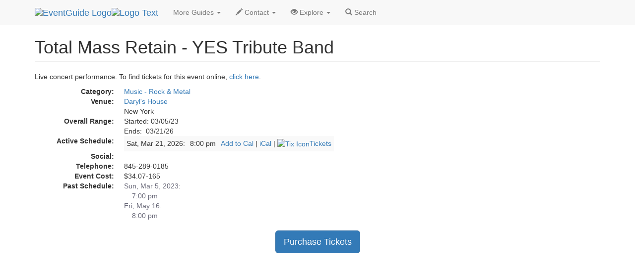

--- FILE ---
content_type: text/html
request_url: https://eventguide.com/newyork/d/527836.htm
body_size: 2834
content:
<!DOCTYPE html><html lang=en><head><title>Total Mass Retain - YES Tribute Band  | EventGuide New York</title><meta charset="utf-8"><meta name=viewport content="width=device-width, initial-scale=1"><meta name=description content="EventGuide profile page about Total Mass Retain - YES Tribute Band"><meta name=keywords content="Total Mass Retain - YES Tribute Band, event in New York"><link rel=stylesheet href="//maxcdn.bootstrapcdn.com/bootstrap/3.3.4/css/bootstrap.min.css"><script src="//ajax.googleapis.com/ajax/libs/jquery/1.11.1/jquery.min.js"></script><script src="//maxcdn.bootstrapcdn.com/bootstrap/3.3.4/js/bootstrap.min.js"></script><link rel=stylesheet type="text/css" href="//lib.nu/s/egn-detail-std.v4.css"><script data-ad-client="ca-pub-1905353704192667" async src="https://pagead2.googlesyndication.com/pagead/js/adsbygoogle.js"></script></head><body><div class="navbar navbar-default navbar-fixed-top" role=navigation><div class=container><div class=navbar-header><button type=button class=navbar-toggle data-toggle=collapse data-target=".navbar-collapse"><span class=sr-only>Toggle navigation</span><span class=icon-bar></span><span class=icon-bar></span><span class=icon-bar></span></button><div class=navbar-brand><a href=https://www.eventguide.com><img class="hidden-xs hidden-sm" src=//lib.nu/g/l/eg_cir_50x50.png alt="EventGuide Logo"><img src=//lib.nu/g/l/eg_txt_255x50.png alt="Logo Text"></a></div></div><div class="collapse navbar-collapse"><ul class="nav navbar-nav"><li class=dropdown><a href=# class=dropdown-toggle data-toggle=dropdown>More Guides <span class=caret></span></a><ul class=dropdown-menu><li><a href=http://new.york.metroguide.com>MetroGuide</a></li><li><a href=http://new.york.diningguide.com>DiningGuide</a></li><li><a href=http://new.york.hotelguide.net>HotelGuide</a></li><li><a href=http://new.york.retailguide.com>RetailGuide</a></li><li><a href=http://new.york.nightguide.com>NightGuide</a></li><li><a href=http://attractionguide.com/new_york/>AttractionGuide</a></li><li><a href=http://yellowpagesguide.com/new_york/>YellowPagesGuide</a></li></ul></li><li class=dropdown><a href=# class=dropdown-toggle data-toggle=dropdown><span class="glyphicon glyphicon-pencil hidden-sm"></span> Contact <span class=caret></span></a><ul class=dropdown-menu><li><a href="http://metroguide.com/forms/company/contact/?s=eg%7Cdet%7Cjfk&amp;p=hnv">Write To Us</a></li><li><a href="http://metroguide.com/forms/eventguide/add_event/?s=eg%7Cdet%7Cjfk&amp;p=hnv">Add Event (Free)</a></li><li><a href="http://metroguide.com/forms/eventguide/inaccurate/?s=eg%7Cdet%7Cjfk&amp;p=hnv">Report Innacurate Event</a></li><li><a href="http://metroguide.com/forms/eventguide/signup/?s=eg%7Cdet%7Cjfk&amp;p=hnv">Newsletter Signup</a></li></ul></li><li class=dropdown><a href=# class=dropdown-toggle data-toggle=dropdown><span class="glyphicon glyphicon-eye-open hidden-sm"></span> Explore <span class=caret></span></a><ul class=dropdown-menu><li><a href="http://cgi.eventsmanager.com/today.asp?p_base=new.york">Today's Events</a></li><li><a href=../../longisland/events_by_alpha.htm>Alphabetical</a></li><li><a href=http://rss.metrodata.com/eventguide-longisland-today.xml>RSS</a></li><li><a href=../../today/default.htm>List of Holidays</a></li><li class=divider></li><li><a href=../../newark/>Newark</a></li><li><a href=../../westchester/>Westchester</a></li><li><a href=../../longisland/>Long Island</a></li></ul></li><li><a href="http://metroguide.com/search/?m=jfk&amp;w=eg"><span class="glyphicon glyphicon-search"></span> Search</a></li></ul></div></div></div><div class=container><div class=row><div class=col-md-12><ul class=breadcrumb><li><a href=http://metroguide.net>MetroGuide.Network</a></li><li><a href=http://eventguide.com>EventGuide</a></li><li><a href=../default.htm>New York</a></li><li><a href=../../newyork/months/2026/03.htm>Mar 2026</a></li><li><a href=../../newyork/days/2026/03/21.htm>21st</a></li><li class=active>Event Profile</li></ul><h1 class=page-header>Total Mass Retain - YES Tribute Band</h1><p>Live concert performance. To find tickets for this event online, <a href="http://clk.metromanager.com/r.asp?d=https://www.anrdoezrs.net/click-8985569-13378336?url=https%3A%2F%2Fwww.ticketnetwork.com%2Fen%2Fp%2F7471207&amp;s=eg|jfk&amp;id=927">click here</a>.</p><dl class=dl-horizontal><dt>Category:</dt><dd><a href=../by_type/rok.htm>Music - Rock & Metal</a></dd><dt>Venue:</dt><dd><a href=http://new.york.diningguide.com/data/d117646.htm>Daryl's House</a><br>New York</dd><dt>Overall Range:</dt><dd>Started: 03/05/23<br>Ends:&nbsp; 03/21/26</dd><dt>Active Schedule:</dt><dd><table id=rsAcTb class="table-responsive table-striped table-condensed"><tr><td class=ed>
Sat, Mar 21, 2026:
</td><td>8:00 pm</td><td>
 <a href=../i/52783601.ics>Add to Cal</a> | <a href=webcal://eventguide.com/newyork/i/52783601.ics>iCal</a>
 | <a href="http://clk.metromanager.com/r.asp?d=https://www.anrdoezrs.net/click-8985569-13378336?url=https%3A%2F%2Fwww.ticketnetwork.com%2Fen%2Fp%2F7471207&amp;s=eg|jfk&amp;id=927"><img class=scIm src=//www.lib.nu/i/sctx.gif alt="Tix Icon">Tickets</a></td></tr></table></dd><dt>Social:</dt><dd><div class="addthis_toolbox addthis_default_style"><a class="addthis_button_facebook_like" fb:like:layout="button_count"></a><a class="addthis_button_linkedin_counter"></a><a class="addthis_button_tweet"></a><a class="addthis_counter addthis_pill_style"></a></div>
<script type="text/javascript">var addthis_config = {"data_track_addressbar":false};</script>
<script type="text/javascript" src="//s7.addthis.com/js/300/addthis_widget.js#pubid=ra-51c85f12640963d6"></script></dd><dt>Telephone:</dt><dd>845-289-0185</dd><dt>Event Cost:</dt><dd>$34.07-165</dd><dt>Past Schedule:</dt><dd style="color:#676777;">Sun, Mar 5, 2023:<br>&nbsp; &nbsp; 7:00 pm<br>Fri, May 16:<br>&nbsp; &nbsp; 8:00 pm</dd></dl></div></div><div class=row><div class=col-md-12><div class=text-center><a id=txBtn role=button class="btn btn-primary btn-lg" a href="http://clk.metromanager.com/r.asp?d=https://www.anrdoezrs.net/click-8985569-13378336?url=https%3A%2F%2Fwww.ticketnetwork.com%2Fen%2Fp%2F7471207&amp;s=eg|jfk&amp;id=927">Purchase Tickets</a></div>
<script async src="//pagead2.googlesyndication.com/pagead/js/adsbygoogle.js"></script>
<!-- egn_responsive.002.180926 -->
<ins class="adsbygoogle"
     style="display:block"
     data-ad-client="ca-pub-1905353704192667"
     data-ad-slot="7362341001"
     data-ad-format="auto"
     data-full-width-responsive="true"></ins>
<script>
(adsbygoogle = window.adsbygoogle || []).push({});
</script><ul class=breadcrumb id=bc2Ul><li><a href=http://metroguide.net>MetroGuide.Network</a></li><li><a href=http://eventguide.com>EventGuide</a></li><li><a href=../default.htm>New York</a></li><li><a href=../../newyork/months/2026/03.htm>Mar 2026</a></li><li><a href=../../newyork/days/2026/03/21.htm>21st</a></li><li class=active>Event Profile</li></ul><img src=//www.tqlkg.com/image-8985569-10540591 width=0 height=0 alt="impression"></div></div></div><footer style="background-color:#EFEFFA;"><div class=container><div class=row><div class=col-md-3><h4>Corporate</h4><ul class=list-unstyled><li><a href=http://metroguide-inc.com/about.network.html>About Us</a></li><li><a href=http://metroguide-inc.com/terms.html>Terms &amp; Conditions</a></li><li><a href=http://metroguide-inc.com/privacy.html>Privacy Policy</a></li></ul></div><div class=col-md-3><h4>Explore</h4><ul class=list-unstyled><li><a href="http://cgi.eventsmanager.com/today.asp?p_base=new.york">Today's Events</a></li><li><a href=../../longisland/events_by_alpha.htm>Alphabetical</a></li><li><a href=http://rss.metrodata.com/eventguide-longisland-today.xml>RSS</a></li><li><a href=../../today/default.htm>List of Holidays</a></li><li><a href=../../newark/>Newark</a></li><li><a href=../../westchester/>Westchester</a></li><li><a href=../../longisland/>Long Island</a></li></ul></div><div class=col-md-3><h4>Other Guides</h4><ul class=list-unstyled><li><a href=http://new.york.metroguide.com>MetroGuide</a></li><li><a href=http://new.york.diningguide.com>DiningGuide</a></li><li><a href=http://new.york.hotelguide.net>HotelGuide</a></li><li><a href=http://new.york.retailguide.com>RetailGuide</a></li><li><a href=http://new.york.nightguide.com>NightGuide</a></li><li><a href=http://attractionguide.com/new_york/>AttractionGuide</a></li><li><a href=http://yellowpagesguide.com/new_york/>YellowPagesGuide</a></li></ul></div><div class=col-md-3><h4>Contacts</h4><ul class=list-unstyled><li><a href="http://metroguide.com/search/?m=jfk&amp;w=eg">Search Form</a></li><li><a href="http://metroguide.com/forms/company/contact/?s=eg%7Cdet%7Cjfk&amp;p=ftr">Write to Us</a></li><li><a href="http://metroguide.com/forms/eventguide/add_event/?s=eg%7Cdet%7Cjfk&amp;p=ftr">Add Event (Free)</a></li><li><a href="http://metroguide.com/forms/eventguide/inaccurate/?s=eg%7Cdet%7Cjfk&amp;p=ftr">Report an Inaccurate Event</a></li><li><a href="http://metroguide.com/forms/eventguide/signup/?s=eg%7Cdet%7Cjfk&amp;p=ftr">Free Holiday Newsletter</a></li></ul></div></div><div class=row><div class="col-md-12 text-muted credit small"><a href=http://metroguide.net><img id=mnIm src=//lib.nu/g/l/mgn_36c.png alt="MN logo"></a><p><i>1996-2025, <a href=http://metroguide.com>MetroGuide.com</a></i>.</p><p>EventGuide, EventGuide Network, EventGuide Today, VenueGuide, TheaterGuide, TheatreGuide, PlaceGuide, ArenaGuide, and the phrase &quot;What in the world do you want to do today?&quot; are service marks.<br>All other trademarks are the property of their respective owners. The eventguide.com domain is used under license.</p></div></div></div></footer></body></html>


--- FILE ---
content_type: text/html; charset=utf-8
request_url: https://www.google.com/recaptcha/api2/aframe
body_size: 267
content:
<!DOCTYPE HTML><html><head><meta http-equiv="content-type" content="text/html; charset=UTF-8"></head><body><script nonce="Amoqc9AEgGPLssF_k5XJ9g">/** Anti-fraud and anti-abuse applications only. See google.com/recaptcha */ try{var clients={'sodar':'https://pagead2.googlesyndication.com/pagead/sodar?'};window.addEventListener("message",function(a){try{if(a.source===window.parent){var b=JSON.parse(a.data);var c=clients[b['id']];if(c){var d=document.createElement('img');d.src=c+b['params']+'&rc='+(localStorage.getItem("rc::a")?sessionStorage.getItem("rc::b"):"");window.document.body.appendChild(d);sessionStorage.setItem("rc::e",parseInt(sessionStorage.getItem("rc::e")||0)+1);localStorage.setItem("rc::h",'1769085410637');}}}catch(b){}});window.parent.postMessage("_grecaptcha_ready", "*");}catch(b){}</script></body></html>